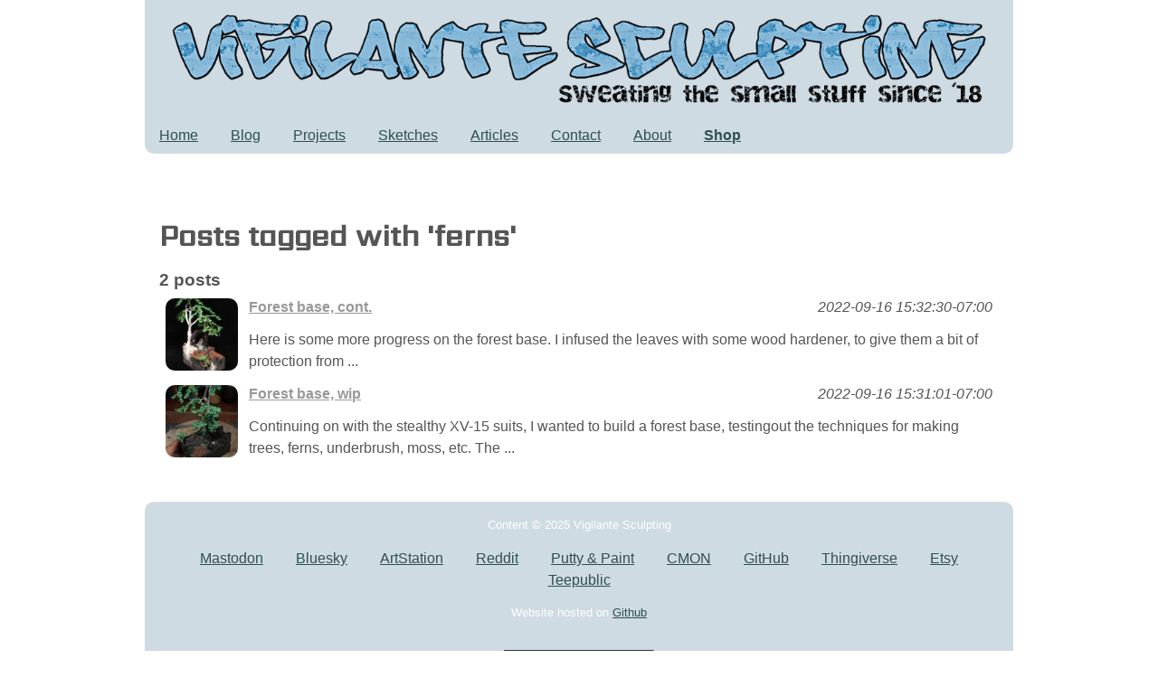

--- FILE ---
content_type: text/html; charset=utf-8
request_url: https://www.vigilantesculpting.com/tags/ferns.html
body_size: 1340
content:
<!DOCTYPE html>
<html lang='en'>
  <head>
    <meta charset='utf-8' />
    <title>Vigilante Sculpting - Posts tagged with 'ferns'</title>
    <meta name='viewport' content='width=device-width' />
    <link href='/favicon.ico' rel='icon' type='image/x-icon' />
    <link rel='stylesheet' type='text/css' href='/css/page.css' />
    <link rel='alternate' type='application/rss+xml' href='/blog/rss.xml' title='Blog RSS Feed' />
    <link rel='alternate' type='application/rss+xml' href='/projects/rss.xml' title='Projects RSS Feed' />
    <link rel='alternate' type='application/rss+xml' href='/articles/rss.xml' title='Articles RSS Feed' />
    <link rel='alternate' type='application/rss+xml' href='/sketches/rss.xml' title='Sketches RSS Feed' />
    <link rel='me' href='https://github.com/vigilantesculpting' />
    <link rel='webmention' href='https://webmention.io/www.vigilantesculpting.com/webmention' />
    <script type='text/javascript' src='/js/purify-2b2d544d36a8a8bf969d19c6a5dcc8c5.js'></script>
    <script type='text/javascript' src='/js/simple-lightbox-991b56b306536bc3159ee6a2021db090.js'></script>
    <script>addEventListener('load', (event) => {
	let gallery = new SimpleLightbox('.gallery a');
});
</script>
  </head>
  <body>
    <nav>
      <section class='titlesection'>
        <a href='/'>
          <div class='titleimage'>
            <img id='titleimage' src='/images/header.png' width='900px' />
          </div>
        </a>
        <div class='sitenavigation'>
          <ul class='links'>
            <li>
              <a href='/'>Home</a>
            </li>
            <li>
              <a href='/blog'>Blog</a>
            </li>
            <li>
              <a href='/projects'>Projects</a>
            </li>
            <li>
              <a href='/sketches'>Sketches</a>
            </li>
            <li>
              <a href='/articles'>Articles</a>
            </li>
            <li>
              <a href='/contact.html'>Contact</a>
            </li>
            <li>
              <a href='/about.html'>About</a>
            </li>
            <li>
              <a class='highlightnav' href='/shop'>Shop</a>
            </li>
          </ul>
        </div>
      </section>
    </nav>
    <main>
      <article>
        <section class='postnav'>
          <div class='postnav-left'>&nbsp;</div>
          <div class='postnav-right'>&nbsp;</div>
        </section>
        <h1>Posts tagged with 'ferns'</h1>
        <h3>2 posts</h3>
        <table class='tagtable'>
          <tr>
            <td rowspan='2' class='tagicon'>
              <a href='/blog/2022-09-16-forest_base__cont_.html'>
                <img src='https://i.imgur.com/f6FB7Yis.jpeg' loading='lazy' class='iconthumbnail' />
              </a>
            </td>
            <td class='tagtitle'>
              <a href='/blog/2022-09-16-forest_base__cont_.html'>Forest base, cont.</a>
            </td>
            <td class='tagdate'>2022-09-16 15:32:30-07:00</td>
          </tr>
          <tr>
            <td colspan='2'>Here is some more progress on the forest base. I infused the leaves with some wood hardener, to give them a bit of protection from ...</td>
          </tr>
          <tr>
            <td rowspan='2' class='tagicon'>
              <a href='/blog/2022-09-16-forest_base__wip.html'>
                <img src='https://i.imgur.com/HUNhf48s.jpeg' loading='lazy' class='iconthumbnail' />
              </a>
            </td>
            <td class='tagtitle'>
              <a href='/blog/2022-09-16-forest_base__wip.html'>Forest base, wip</a>
            </td>
            <td class='tagdate'>2022-09-16 15:31:01-07:00</td>
          </tr>
          <tr>
            <td colspan='2'>Continuing on with the stealthy XV-15 suits, I wanted to build a forest base, testingout the techniques for making trees, ferns, underbrush, moss, etc. The ...</td>
          </tr>
        </table>
        <section class='postnav'>
          <div class='postnav-left'>&nbsp;</div>
          <div class='postnav-right'>&nbsp;</div>
        </section>
      </article>
    </main>
    <footer>
      <section>
        <p>Content &copy; 2025 Vigilante Sculpting</p>
      </section>
      <ul class='links'>
        <li>
          <a href='https://mastodon.social/@gorb314'>Mastodon</a>
        </li>
        <li>
          <a href='https://bsky.app/profile/gorb314.bsky.social'>Bluesky</a>
        </li>
        <li>
          <a href='https://www.artstation.com/g0rb'>ArtStation</a>
        </li>
        <li>
          <a href='https://www.reddit.com/user/gorb314'>Reddit</a>
        </li>
        <li>
          <a href='https://www.puttyandpaint.com/g0rb'>Putty & Paint</a>
        </li>
        <li>
          <a href='http://www.coolminiornot.com/artist/gorb'>CMON</a>
        </li>
        <li>
          <a href='http://www.github.com/vigilantesculpting'>GitHub</a>
        </li>
        <li>
          <a href='https://www.thingiverse.com/gorb314/designs'>Thingiverse</a>
        </li>
        <li>
          <a href='https://www.etsy.com/shop/VigilanteSculpting'>Etsy</a>
        </li>
        <li>
          <a href='https://www.teepublic.com/user/gorb'>Teepublic</a>
        </li>
      </ul>
      <section>
        <p>
Website hosted on 
          <a href='http://www.github.com'>Github</a>
        </p>
      </section>
      <a href='/' class='titleimage'>
        <div class='titleimage'>
          <img id='titleimage' src='/images/footer.svg' />
        </div>
      </a>
      <span class='h-card hcard'>
        <a class='u-url' rel='me' href='/'>Chris (gorb314)</a>
        <img class='u-photo' src='/images/jd-round.png' />
        <img class='u-featured' src='/images/banner.jpg' />
      </span>
    </footer>
  </body>
</html>

--- FILE ---
content_type: text/css; charset=utf-8
request_url: https://www.vigilantesculpting.com/css/page.css
body_size: -268
content:

@import url('/css/structure-f62cfdc4043be6597fcf3572f9273092.css');
@import url('/css/style-1b22f0578931638989c66240e5913770.css');
@import url('/css/smallscreen-ab480761151305d47af81f488171781f.css') only screen and (max-width: 600px);
@import url('/css/widescreen-5f9964075f8267d614a73c85933f110f.css') only screen and (min-width: 601px);
@import url('/css/comments-8e549a84949f341221e67e505bbc4ec4.css');
@import url('/css/simple-lightbox-013c5ae51cf3ece5003bf3158b772413.css');


--- FILE ---
content_type: text/css; charset=utf-8
request_url: https://www.vigilantesculpting.com/css/structure-f62cfdc4043be6597fcf3572f9273092.css
body_size: 71
content:
/* Single column centered layout, with stretchy body, containing a main and a (possibly sticky) footer */

* {
    box-sizing: border-box;
}
html {
    display: flex;
    flex-direction: row;
    background-color: #fff;
    justify-content: space-around; /* the body has one child (body), and it sits in the middle of the screen */
    margin: 0em; /* tight fit */
}
body {
    min-height: 100vh; /* make the body grow as tall as the screen, if it isn't taller already */
    display: flex;
    flex-direction: column;
    /* option 1: this makes a sticky footer at the bottom */
    justify-content: space-between;
    max-width: 100%; /* The body should never grow beyond the screen size, esp. for mobiles! */
    margin: 0; /* tight fit */
}
footer {
    /*flex-grow: 100;*/
    text-align: center;
    min-height: 12em; /* allow to grow */
}



--- FILE ---
content_type: text/css; charset=utf-8
request_url: https://www.vigilantesculpting.com/css/style-1b22f0578931638989c66240e5913770.css
body_size: 1893
content:
/* The rest is styling */

@import url('https://fonts.googleapis.com/css2?family=Sarpanch:wght@500&display=swap');

/* General */
body {
    background-color: #fff;
    line-height: 1.5em;
    color: #555555;
    font-family: helvetica, arial, sans-serif;
    width: 60em; /* our preferred max body width */
}

main {
    padding: 0 1em 0 1em; /* leave a border for small screens */
}

img {
    max-width: 100%;
    height: auto;
    display: block;
    margin: 0 auto;
}
article img {
    padding: 5px;
    border-radius: 20px;
}

h1 {
    font-family: 'Sarpanch', sans-serif;
}

h1, h2, h3, h4, h5, h6 {
    margin-bottom: 0;
    line-height: 1.2em;
    margin-top: 1em;
}

h1 {
    font-size: 2.0em;
}

a:link {
    color: #999999;
    text-decoration: underline;
}
a:visited {
    color: #aaaaaa;
}
a:hover, a:active {
    color: #888888;
}

.titlesection {
    background: #cfdbe2ff; /*#d6e2e9ff;*/ /*#31a3d7;*/
    border-radius: 0 0 10px 10px;
}

.titlesection img {
    padding: 10px;
}

.sitenavigation {
}

.sitenavigation a {
    border-radius: 10px; /*10px 10px 0 0;*/
    padding: 1em;
}
.sitenavigation a:link, a:active {
    color: darkslategray;
}
.sitenavigation a:hover {
    color: darkslategray;
    background-color: white;
}
.sitenavigation a:visited {
    color: slategray;
}

ul li {
  list-style-type: disc;
}

ul.links {
    list-style-type: none;
    margin: 0;
    padding: 0;
}
ul.links > li {
    display: inline;
    /*padding: 1em;*/
}
ul.links a {
    padding: 1em;
}

nav {
    line-height: 2.5em;
}

li.taglink a:link {
    color: white;
}
li.taglink a:hover, li.taglink a:active {
    color: white;
}
li.taglink a:visited {
    color: lightgrey;
}

/* Footer */
footer {
    color: #ffffff;
    background: #cfdbe2ff; /*#d6e2e9ff;*/ /*#31a3d7;*/
    /*background: linear-gradient(0deg, #fff 0%, #fff 30%, #42617d 100%);*/
    border-top: thin solid #e0e0e0;
    text-align: center;
    border-radius: 10px 10px 0 0;
    margin-top: auto; /* the magik that makes it stick to the bottom of the page */
}

footer section p {
    font-size: 0.8em;
}

footer a:link, a:hover, a:active {
    color: darkslategray;
}
footer a:visited {
    color: slategray;
}

footer a {
    margin-right: 1em;
}

footer a:last-child {
    margin-right: 0;
}

footer img {
    padding: 10px;
}


.mainsection {
    clear: both;
    padding-bottom: 1em;
}

/* Posts */
article {
    margin-top: 1em;
    margin-bottom: 1em;
}

article h2 a:link, article h2 a:visited,
article h1 a:link, article h1 a:visited,
.more:link, .more:visited {
    color: #333333;
}

article h2 a:hover, article h2 a:active,
article h1 a:hover, article h1 a:active,
.more:hover, .more:active {
    color: #777777;
}

.meta {
    margin-top: 0;
    font-size: 0.8em;
    color: #777777;
    font-style: italic;
}

p.summary {
    margin-top: 0.25em;
    margin-bottom: 0.25em;
    line-height: 1.5em;
    /*height: 6em; *//* 4 lines of text = 4 * 1.5em = 6em*/
    overflow: hidden;

}

div .more {
    margin-top: 0;
    font-weight: bold;
}


/* RSS */
.rss {
    padding: 0.3em 0.35em;
    border-radius: 0.25em;
    font-size: 0.75em;
    font-weight: bold;
}

.rss:link, .rss:visited, .rss:hover, .rss:active {
    color: #ffffff;
    text-decoration: none;
}

.rss:link, .rss:visited {
    background: #ff6600;
}

.rss:hover, .rss:active {
    background: #ff8822;
}


/* This used to be extrastyle */

.readmore {
    clear: both;
}

span.navigation {
    display: flex;
    justify-content: space-between
}
ul.navigation {
    padding: 0;
    display: inline;
}
ul.navigation li {
    display: inline;
}

main {
    clear: both;
}

div.titleimage {
    text-align: center;
}

div.item {
    margin-top: 2em;
}

.slides {
    display: flex;
    flex-wrap: wrap;
    align-items: flex-start;
    gap: 20px;
    padding-top: 20px;
    padding-bottom: 20px;
}
/*
.slides > div, .slides > img {
    font-size: 0.8em;
    margin: 5px;
}
*/

.slide {
    display: flex;
    flex-direction: column;
    font-size: 0.8em;
    margin: 5px;
}

main > section {
    border-bottom: thin solid #888888;
}
main > section:last-child {
    border-bottom: none;
}
main > section:only-child {
    border-top: thin solid #888888;
}


.gallerycell {
    vertical-align: top;
    padding: 5px;
}

.post {
    display: inline-block;
    vertical-align: top;
    font-size: 0.8em;
}

.thumbnail-container {
    display: flex;
    position: relative;
    overflow: hidden;
    text-align: center;
    align-items: center; /* vertical center align */
    justify-content: center; /* horizontal center align */

    border-radius: 20px;
    padding: 5px;
}
.thumbnail {
    object-fit: cover;
    height: 100%;
    /*width: 100%;*/
    border-radius: 10px;
    padding: 0px;
}

.iconthumbnail {
    /*object-fit: cover;
    height: 100%;*/
    /*width: 100%;*/
    border-radius: 10px;
    padding: 0px;
    /*width: 90px;
    height: 90px;*/
}

.nsfw-warning {
    color: #ffffff;
    background-color: #884444;
    position: absolute;
    top: 50%;
    left: 50%;
    transform: translate(-50%, -50%);
    text-align: center;
    font-weight: bold;
    border-radius: 1em;
    padding: 0.5em;
}


ul.posttags {
    padding: 0;
    font-size: 0.8em;
}
ul.posttags > li {
    display: inline-block;
    padding: 0.5em;
    margin-bottom: 0.5em;
    color: #555;
    background-color: #555;
    border-radius: 0.5em;
}
ul.posttags > li.postflair {
    background-color: white;
    border: 1px solid #555;
    border-radius: 0.5em;
    color: #555;
}

.rsslink {
    /*background-color: #9c5e23;*/
    background-color: #42617d;
    border-radius: 0.5em;
    padding: 0.5em;
}
.rsslink > a {
    color: #ffffff;
}
.listcontent {
    clear: both;
}

.vertspacer {
    /* hackiest hack, should probably have a bottompostnav class or something */
    margin: 4em;
}

.postnav {
    display: flex;
    justify-content: space-between;
    align-items: baseline;
    /*margin: 2em 0 2em 0;*/
}
.postnav-left, .postnav-right {
    display: flex;
    flex-direction: row;
}

.prevpost, .nextpost, .prevpage, .nextpage {
    display: inline-block;
    font-size: 0.8em;
    border-radius: 0.5em;
    border-width: 1px;
    border-style: solid;
    padding: 0 1em 0 1em;
}

/* right hand buttons */
.prevpost, .nextpage {
    margin: 0.2em 0 0.2em 0.2em;
}
/* left hand buttons */
.nextpost, .prevpage {
    margin: 0.2em 0.2em 0.2em 0;
}

.prevpost, .nextpost {
    border-color: #999999;
}
.prevpage, .nextpage {
    background-color:#999999;
    color:#fff;
}



.tagtable {
}
.tagtable td {
    padding: 5px;
}
.tagicon { 
    width: 90px;
    aspect-ratio: 1/1;
}
.tagdate {
    text-align: right;
    font-style: italic;
}
.tagtitle {
    font-size: 100%;
    font-weight: bold;
}

.commentsection {
    margin-bottom: 20px;
}

.commentheader {
    display: flex;
    justify-content: space-between;
    align-items: baseline;
}

.commentlist0 {
    list-style-type: none;
    /* padding-left: 0px;*/
}
.commentlist1 {
    list-style-type: none;
}
.commentitem {
    padding-top: 10px;
    padding-bottom: 10px;
}
.commentitem0 {
    border-top: 1px solid lightgrey;
}
.commentitem0:first-child {
    border-top: 0px;
}
.comment > h4 {
    margin-bottom: 1em;
}



.commentform {
    padding: 20px;
    width: 100%;
    display: grid;
    grid-template-columns: min-content 1fr;
    grid-template-rows: repeat(4, min-content); 
    grid-column-gap: 10px;
    grid-row-gap: 10px;
}

.commentform .div1 { grid-area: 1 / 1 / 2 / 2; }
.commentform .div2 { grid-area: 1 / 2 / 2 / 3; }
.commentform .div3 { grid-area: 2 / 1 / 3 / 2; }
.commentform .div4 { grid-area: 2 / 2 / 3 / 3; }
.commentform .div5 { grid-area: 3 / 1 / 4 / 2; }
.commentform .div6 { grid-area: 3 / 2 / 4 / 3; }
.commentform .div7 { grid-area: 4 / 1 / 5 / 3; } 

.commentform textarea {
    max-width: 100%;
    resize: vertical;
}
.commentlabel {
    white-space: nowrap;
    text-align: right;
    vertical-align: top;
}
.commentform .div7 {
    text-align: right;
}
.commentform button {
    margin-left: 10px;
}

.replycomment {
    display: none;
}

.commentdate {
    font-style: italic;
    font-size: 70%;
}

.authorcomment {
    color: #ffffff;
    background-color: #42617d;
    border-radius: 0.5em;
    padding: 5px;
}

.highlight {
    border-radius: 1em;
    padding: 1em;
    text-align: center;
    font-size: 110%;
    font-style: italic;
    color:  #ffffff;
    background-color: #42617d;
}

a.highlightnav {
    font-weight: bold;
    color: #42617d;
}

pre, code {
    background-color: gray;
    padding: 5px;
    border-radius: 5px;
    color: white;
}

code {
    padding: 3px;
}

pre {
    overflow: auto;
}

.p-summary {
    font-style: italic;
}
.hcard {
    display: none;
}


--- FILE ---
content_type: text/css; charset=utf-8
request_url: https://www.vigilantesculpting.com/css/smallscreen-ab480761151305d47af81f488171781f.css
body_size: -345
content:
p.more {
	text-align: right;
}
#titleimage {
	padding: 1em 0 1em 0;
}

/* slides are laid out as grids */

.slide {
	width: 100%;
	display: grid; 
	grid-template-rows: min-content auto min-content min-content; 
	gap: 0px 10px; 
	grid-template-areas: 
		"."
		"."
		"."
		"."; 
}

.slide-title {
	grid-row-start: 1;
}
.slide-thumbnail {
	grid-row-start: 2;
}
.slide-summary {
	grid-row-start: 3;
}
.slide-meta {
	grid-row-start: 4;
}


--- FILE ---
content_type: text/css; charset=utf-8
request_url: https://www.vigilantesculpting.com/css/widescreen-5f9964075f8267d614a73c85933f110f.css
body_size: -83
content:
p.more {
	text-align: right;
}
#titleimage {
	padding: 1em 0 1em 0;
}

/* slides are laid out as grids */

.slide {
	width: 100%;
	display: grid; 
	grid-template-columns: 30% 70%; 
	grid-template-rows: min-content auto min-content min-content; 
	gap: 0px 10px; 
	grid-template-areas: 
		". ."
		". ."
		". ."
		". ."; 
}

.slide-thumbnail {
	grid-column-start: 1;
	grid-row-start: 1;
	grid-row-end: 4;
}
.slide-title {
	grid-column-start: 2;
	grid-row-start: 1;
}
.slide-meta {
	grid-column-start: 2;
	grid-row-start: 3;
}
.slide-summary {
	grid-column-start: 2;
	grid-row-start: 2;
}
.slide-readmore {
	grid-column-start: 2;
	grid-row-start: 4;
}


--- FILE ---
content_type: image/svg+xml
request_url: https://www.vigilantesculpting.com/images/footer.svg
body_size: 846
content:
<?xml version="1.0" encoding="UTF-8" standalone="no"?>
<!-- Created with Inkscape (http://www.inkscape.org/) -->

<svg
   width="67.813904mm"
   height="30.204327mm"
   viewBox="0 0 67.813904 30.204327"
   version="1.1"
   id="svg1"
   xmlns:inkscape="http://www.inkscape.org/namespaces/inkscape"
   xmlns:sodipodi="http://sodipodi.sourceforge.net/DTD/sodipodi-0.dtd"
   xmlns="http://www.w3.org/2000/svg"
   xmlns:svg="http://www.w3.org/2000/svg">
  <sodipodi:namedview
     id="namedview1"
     pagecolor="#ffffff"
     bordercolor="#000000"
     borderopacity="0.25"
     inkscape:showpageshadow="2"
     inkscape:pageopacity="0.0"
     inkscape:pagecheckerboard="0"
     inkscape:deskcolor="#d1d1d1"
     inkscape:document-units="mm"
     showguides="true">
    <sodipodi:guide
       position="-18.272895,407.69518"
       orientation="0,-1"
       id="guide11"
       inkscape:locked="false" />
    <sodipodi:guide
       position="-17.792712,400.01226"
       orientation="0,-1"
       id="guide12"
       inkscape:locked="false" />
    <sodipodi:guide
       position="-16.832347,371.84153"
       orientation="0,-1"
       id="guide13"
       inkscape:locked="false" />
    <sodipodi:guide
       position="33.906976,356.31562"
       orientation="1,0"
       id="guide14"
       inkscape:locked="false" />
    <sodipodi:guide
       position="33.906976,371.84153"
       orientation="-0.64413572,-0.76491122"
       id="guide15"
       inkscape:locked="false" />
    <sodipodi:guide
       position="33.906976,371.84153"
       orientation="-0.64413573,0.76491122"
       id="guide16"
       inkscape:locked="false" />
    <sodipodi:guide
       position="62.077716,421.46043"
       orientation="0,-1"
       id="guide17"
       inkscape:locked="false" />
    <sodipodi:guide
       position="33.906976,421.46043"
       orientation="0.5397393,-0.84183222"
       id="guide18"
       inkscape:locked="false" />
    <sodipodi:guide
       position="33.906976,421.46043"
       orientation="0.5397393,0.84183222"
       id="guide19"
       inkscape:locked="false" />
    <sodipodi:guide
       position="33.906976,392.32933"
       orientation="0,-1"
       id="guide20"
       inkscape:locked="false" />
    <sodipodi:guide
       position="33.906976,384.32629"
       orientation="0,-1"
       id="guide21"
       inkscape:locked="false" />
    <sodipodi:guide
       position="33.906976,371.84153"
       orientation="-0.85794136,-0.51374763"
       id="guide22"
       inkscape:locked="false" />
    <sodipodi:guide
       position="33.906976,371.84153"
       orientation="-0.85794136,0.51374763"
       id="guide23"
       inkscape:locked="false" />
    <sodipodi:guide
       position="17.037938,400.01226"
       orientation="-0.78601729,0.61820451"
       id="guide25"
       inkscape:locked="false" />
  </sodipodi:namedview>
  <defs
     id="defs1">
    <linearGradient
       id="swatch11"
       inkscape:swatch="solid">
      <stop
         style="stop-color:#5c92b4;stop-opacity:1;"
         offset="0"
         id="stop11" />
    </linearGradient>
  </defs>
  <g
     inkscape:groupmode="layer"
     id="layer2"
     inkscape:label="Layer 2"
     transform="translate(-75.574724,-195.36744)">
    <path
       style="display:inline;fill:#74beea;fill-opacity:1;stroke:#293843;stroke-width:0.908453;stroke-linecap:round;stroke-linejoin:round;stroke-miterlimit:0;stroke-dasharray:none;stroke-opacity:1;paint-order:stroke markers fill"
       d="M 109.4817,195.82166 H 88.01202 l -11.98307,6.27768 h 33.45275 z"
       id="path29-1"
       inkscape:label="V-top" />
    <path
       style="display:inline;fill:#2c6495;fill-opacity:1;stroke:#293843;stroke-width:0.908453;stroke-linecap:round;stroke-linejoin:round;stroke-miterlimit:0;stroke-dasharray:none;stroke-opacity:1;paint-order:stroke markers fill"
       d="m 109.4817,195.82166 h 21.46968 l 11.98306,6.27768 H 109.4817 Z"
       id="path30-1"
       inkscape:label="S-top" />
    <path
       style="display:inline;fill:#2c6495;fill-opacity:1;stroke:#293843;stroke-width:0.908453;stroke-linecap:round;stroke-linejoin:round;stroke-miterlimit:0;stroke-dasharray:none;stroke-opacity:1;paint-order:stroke markers fill"
       d="m 76.02895,202.09934 h 33.45275 v 23.0182 z"
       id="path31-5"
       inkscape:label="V-bottom" />
    <path
       style="display:inline;fill:#74beea;fill-opacity:1;stroke:#293843;stroke-width:0.908453;stroke-linecap:round;stroke-linejoin:round;stroke-miterlimit:0;stroke-dasharray:none;stroke-opacity:1;paint-order:stroke markers fill"
       d="m 109.4817,202.09934 h 33.45274 l -33.45274,23.0182 z"
       id="path32-0"
       inkscape:label="S-bottom" />
    <path
       style="display:inline;fill:none;fill-opacity:1;stroke:#293843;stroke-width:0.908453;stroke-linecap:round;stroke-linejoin:round;stroke-miterlimit:0;stroke-dasharray:none;stroke-opacity:1;paint-order:stroke markers fill"
       d="M 109.4817,195.82166 H 88.01202 l -11.98307,6.27768 h 33.45275 z"
       id="path24-0"
       inkscape:label="V-top-outline" />
    <path
       style="display:inline;fill:none;fill-opacity:1;stroke:#293843;stroke-width:0.908453;stroke-linecap:round;stroke-linejoin:round;stroke-miterlimit:0;stroke-dasharray:none;stroke-opacity:1;paint-order:stroke markers fill"
       d="M 130.95138,195.82166 H 109.4817 v 6.27768 h 33.45274 l -11.98306,-6.27768 H 109.4817"
       id="path25-8"
       inkscape:label="V-top-outline" />
    <path
       style="display:inline;fill:none;fill-opacity:1;stroke:#293843;stroke-width:0.908453;stroke-linecap:round;stroke-linejoin:round;stroke-miterlimit:0;stroke-dasharray:none;stroke-opacity:1;paint-order:stroke markers fill"
       d="M 98.65529,195.82166 H 88.01202 l -11.98307,6.27768 h 16.58371 z"
       id="path26-3"
       inkscape:label="V-top-stripe" />
    <path
       style="display:inline;fill:none;fill-opacity:1;stroke:#293843;stroke-width:0.908453;stroke-linecap:round;stroke-linejoin:round;stroke-miterlimit:0;stroke-dasharray:none;stroke-opacity:1;paint-order:stroke markers fill"
       d="m 76.02895,202.09934 33.45275,23.0182 v -23.0182 H 92.61266 l 9.39298,12.81695 -9.39298,-12.81695 H 76.02895"
       id="path27-7"
       inkscape:label="V-detail" />
    <path
       style="display:inline;fill:none;fill-opacity:1;stroke:#293843;stroke-width:0.908453;stroke-linecap:round;stroke-linejoin:round;stroke-miterlimit:0;stroke-dasharray:none;stroke-opacity:1;paint-order:stroke markers fill"
       d="M 142.93444,202.09934 H 109.4817 v 12.81695 h 7.47605 -7.47605 v 10.20125 l 24.32926,-16.7405 h -12.06087 12.06087 z"
       id="path28-0"
       inkscape:label="S-detail" />
    <path
       style="display:inline;fill:none;fill-opacity:1;stroke:#293843;stroke-width:0.908453;stroke-linecap:round;stroke-linejoin:round;stroke-miterlimit:0;stroke-dasharray:none;stroke-opacity:1;paint-order:stroke markers fill"
       d="m 88.01202,195.82166 -11.98307,6.27768 33.45275,23.0182 33.45274,-23.0182 -11.98306,-6.27768 H 88.01202"
       id="path23-1"
       inkscape:label="Outline" />
  </g>
</svg>
